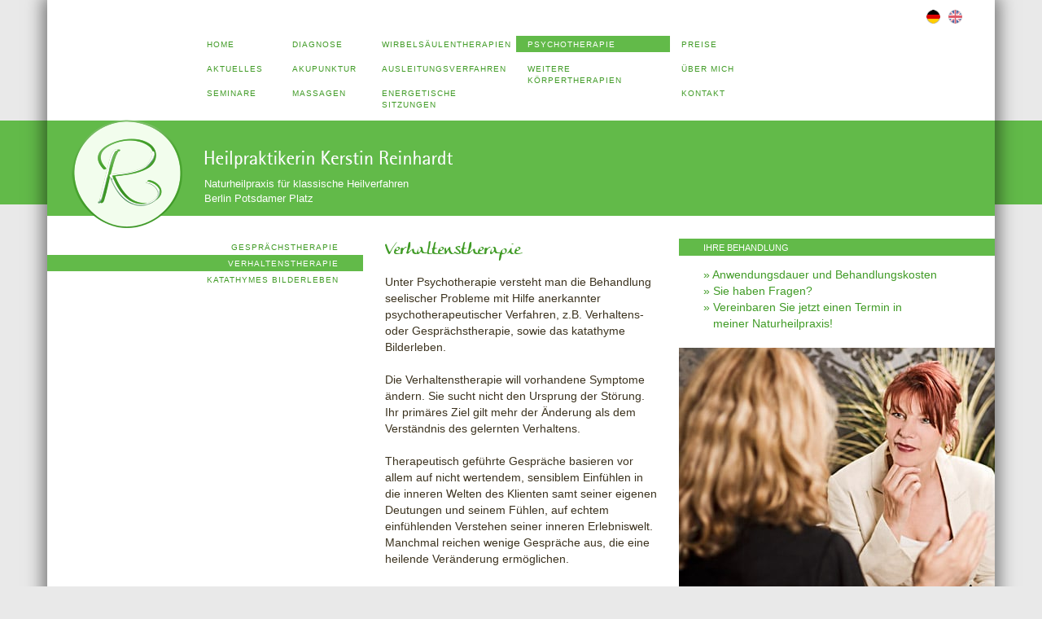

--- FILE ---
content_type: text/html; charset=UTF-8
request_url: https://www.naturheilpraxis-potsdamer-platz.com/verhaltenstherapie-berlin.html
body_size: 4006
content:
<!DOCTYPE HTML PUBLIC "-//W3C//DTD HTML 4.01 Transitional//EN"
   "https://www.w3.org/TR/html4/loose.dtd">
<html lang="de">
<head>
<title>Verhaltenstherapie in der Naturheipraxis Berlin Potsdamer Platz</title>
<meta name="description" content="Die Verhaltenstherapie will vorhandene Symptome ändern. Sie sucht nicht den Ursprung der Störung. Ihr primäres Ziel gilt mehr der Änderung als dem Verständnis des gelernten Verhaltens." />
<meta name="viewport" content="width=device-width, minimum-scale=1.0, maximum-scale=1.0, user-scalable=no">
<meta http-equiv="Content-Type" content="text/html; charset=UTF-8" />
<meta name="robots" content="index,follow" />
<link rel="shortcut icon" href="https://www.naturheilpraxis-potsdamer-platz.com/favicon.ico" />
<link rel="icon" type="image/png" href="https://www.naturheilpraxis-potsdamer-platz.com/images/favicon-16.png" sizes="16x16">
<link rel="icon" type="image/png" href="https://www.naturheilpraxis-potsdamer-platz.com/images/favicon-32.png" sizes="32x32">
<link rel="icon" type="image/png" href="https://www.naturheilpraxis-potsdamer-platz.com/images/favicon-64.png" sizes="64x64">
<link rel="icon" type="image/png" href="https://www.naturheilpraxis-potsdamer-platz.com/images/favicon-96.png" sizes="96x96">
<link rel="apple-touch-icon" sizes="57x57" href="https://www.naturheilpraxis-potsdamer-platz.com/images/apple-touch-icon-57.png">
<link rel="apple-touch-icon" sizes="114x114" href="https://www.naturheilpraxis-potsdamer-platz.com/images/apple-touch-icon-114.png">
<link rel="apple-touch-icon" sizes="72x72" href="https://www.naturheilpraxis-potsdamer-platz.com/images/apple-touch-icon-72.png">
<link rel="apple-touch-icon" sizes="60x60" href="https://www.naturheilpraxis-potsdamer-platz.com/images/apple-touch-icon-60.png">
<link rel="apple-touch-icon" sizes="76x76" href="https://www.naturheilpraxis-potsdamer-platz.com/images/apple-touch-icon-76.png">
<meta name="msapplication-TileColor" content="#e9e9e9">
<meta name="msapplication-TileImage" content="https://www.naturheilpraxis-potsdamer-platz.com/images/apple-touch-icon-114.png">
<meta name="apple-mobile-web-app-title" content="Reinhardt"><link rel="canonical" href="https://www.naturheilpraxis-potsdamer-platz.com/verhaltenstherapie-berlin.html" />
<link rel="apple-touch-icon" href="apple-touch-icon.png"/>
<style>body{padding:0;margin:0;background:#e9e9e9 url(../images/bg.png) top repeat-x;font:14px/20px "Lucida Sans Unicode","Lucida Grande",sans-serif;color:#3c331f;-webkit-font-smoothing:subpixel-antialiased;height:100%;-webkit-text-size-adjust:100%}span,p,li,a,h1,div,em{-webkit-font-smoothing:subpixel-antialiased}@media screen and (-webkit-min-device-pixel-ratio:0){body{background-position:50.001% 0}}a img{border:none}a{outline:none}@font-face{font-family:ankecall;src:url(../ttf/AnkeCall.ttf) format("truetype");font-weight:400;font-style:normal}#all{margin:auto;width:1164px;overflow:hidden;background:#fff url(../images/bg_all.png) top repeat-x;-webkit-box-shadow:0 0 20px 5px rgba(0,0,0,.5);box-shadow:0 0 20px 5px rgba(0,0,0,.5);clear:left}#topnavi{padding:9px 0 0 798px;width:297px;height:27px;float:left}#topnavi a{padding:3px;margin:0 2px;border:none;display:block;float:left}#topnavi span#navaktiv{font-size:10px;line-height:14px;letter-spacing:1px;color:#409b26;text-transform:uppercase;display:block;float:left;margin:6px 0 0 10px}#langnavi{padding:9px 0 0 5px;width:64px;height:27px;float:left}#langnavi a{padding:3px;margin:0 2px;border:none;display:block;float:left}#navi{padding:8px 0 14px 182px;width:677px;float:left;clear:left}#navi .col{width:100px;float:left}#navi .col1{width:105px}#navi .col2{width:110px}#navi .col3{width:179px}#navi .col4{width:189px}#navi .col5{width:94px}#navi .col a{padding:4px 5px 2px 14px;width:85px;margin:0 20px 10px 0;font-size:10px;line-height:14px;letter-spacing:1px;color:#409b26;text-transform:uppercase;display:block;text-decoration:none}#navi .col1 a,#navi .col3 a{width:86px}#navi .col2 a{width:91px}#navi .col3 a{width:160px}#navi .col4 a{width:170px}#navi .col5 a{width:75px}#navi .col a.active{background:#62ba49;color:#fff}#header{clear:left;background:#62ba49;height:103px}#header #rtlogoimg{padding:8px 0 0 30px;float:left;margin:-23px 0;width:136px;z-index:20;position:relative}#header #rtlogotxt{float:left;padding:23px 0 0 27px;width:583px;font-size:13px;line-height:18px;color:#fff}#header #rtlogotxt img{margin-bottom:5px}#content{clear:left;overflow:auto}#content #slideshow{width:775px;height:516px;overflow:hidden;float:left;border-bottom:20px solid #62ba49}.start #content #context{float:left;width:339px;height:504px;overflow:hidden;border-bottom:20px solid #E9E9E9;padding:12px 23px 0 27px}#content #context h1{font:20px/30px ankecall;color:#409b26;margin:13px 0;clear:left}#content #context p{font-size:14px;line-height:20px;color:#3c331f;margin:13px 0 20px;clear:left;overflow:hidden}#content #context ul{overflow:hidden}.newslist{overflow:hidden;padding-top:16px}.newslist .newsbox:nth-child(3n+1){clear:both}.newslist .newsbox{float:left;width:348px;padding:0 20px;cursor:pointer;overflow:hidden}.newslist .newsbox img{border-bottom:20px solid #62ba49}@media only screen and (max-width: 1164px){#all{width:100%;background:#fff;overflow:hidden}#topnavi{padding:9px 0 0 14px}#langnavi{float:right}#navi{padding:14px 0 22px 198px}.nivoSlider{background-attachment:fixed;background-size:100% 100%!important}#content #slideshow{overflow:hidden;float:left;border-bottom:none;margin:0 15px 15px 0}.start #content #context{display:inline;float:none;overflow:initial;border-bottom:none;padding:0}#content #context h1,#content #context p{clear:none;margin-right:0;margin-left:0;overflow:initial}.start #content #context h1,.start #content #context p{margin-right:20px;margin-left:20px}#content #context h1{margin-top:18px}#content #context p{margin-bottom:15px}#content{margin-bottom:3px;border-bottom:20px solid #62ba49;width:100%}.newslist .newsbox{padding:0 15px}}@media only screen and (max-width: 850px){#navi{padding:14px 0 22px 6px}}@media only screen and (max-width: 724px){#content{border-bottom:none}}@media only screen and (max-width: 620px){#header #rtlogotxt{width:290px;font-size:11px;line-height:15px}}@media only screen and (max-width: 550px){#header #rtlogotxt{width:290px;font-size:10px;line-height:13px}}@media only screen and (max-width: 570px){#navi{display:none}#langnavi a,#topnavi a{margin:0 5px 5px 0}.newslist .newsbox{margin-bottom:15px}}@media only screen and (max-width: 520px){#header{height:63px}#header #rtlogoimg{margin:-20px 0;width:71px;padding:8px 0 0 12px}#rtlogoimg img{width:86px;height:84px}#rtlogotxt img{width:190px;height:inherit}#header #rtlogotxt{width:190px;font-size:10px;line-height:13px;padding:10px 0 0 27px}}@media only screen and (max-width: 420px){#header #rtlogotxt{width:270px}#header #rtlogotxt span.ut{display:none}}@media only screen and (max-width: 381px){#navaktiv{display:none!important}#topnavi{width:90px}}@media only screen and (max-width: 303px){p,h1,li{word-wrap:break-word}#header #rtlogotxt{display:none}}
.theme-default .nivoSlider{position:relative;background:#fff url(/nivo-slider/themes/default/loading.gif) no-repeat 50% 50%}.theme-default .nivoSlider img{position:absolute;top:0;left:0;display:none}.theme-default .nivoSlider a{border:0;display:block}.theme-default .nivo-controlNav{position:absolute;right:32px;top:20px;margin-left:-40px}.theme-default .nivo-controlNav a{display:block;width:22px;height:19px;background:url(/nivo-slider/themes/default/bullets.png) no-repeat;text-indent:-9999px;border:0;margin-left:7px;float:left}.theme-default .nivo-controlNav a.active{background-position:0 -20px}.theme-default .nivo-directionNav a{display:block;width:30px;height:30px;background:url(/nivo-slider/themes/default/arrows.png) no-repeat;text-indent:-9999px;border:0}.theme-default a.nivo-nextNav{background-position:-30px 0;right:15px}.theme-default a.nivo-prevNav{left:15px}.theme-default .nivo-caption{font-family:Helvetica,Arial,sans-serif}
.nivoSlider{width:100%;height:auto;position:relative;top:0;left:0;float:right}.nivoSlider img{position:absolute;top:0;left:0}.nivo-caption{position:absolute;left:0;bottom:0;background:none;color:#fff;opacity:.8;width:100%;z-index:8}.nivo-caption p{padding:5px;margin:0;font:italic 11px/16px Verdana,Geneva,sans-serif;color:#fff;text-align:left}.nivo-directionNav a{position:absolute;top:45%;z-index:9;cursor:pointer}.nivo-prevNav{left:0}.nivo-nextNav{right:0}.nivo-controlNav a{position:relative;z-index:9;cursor:pointer}.nivo-controlNav a.active{font-weight:700}.nivo-controlNav{width:auto;z-index:9999}.kontakt label input.checkbox{width: auto}span.checktext{display:block;margin: 17px 18px 20px 24px}label.checkboxlab{width:auto !important}p.danktext{margin-left:30px !important;margin-right:30px !important}</style><script async language="JavaScript" src="js/standard.min.js" type="text/javascript"></script>
</head>
<body bgcolor="#f5e5cd" text="#3c331f" class="service detail">
<div id="all">  
  <div id="topnavi">
  </div>  <div id="langnavi">
    <a href="https://www.naturheilpraxis-potsdamer-platz.com" class="active"><img src="../images/de.png" alt="Naturheilpraxis Berlin Potsdamer Platz für klassische Heilverfahren und Psychotherapie" title="Deutsche Version" width="17" height="17" border="0" id="de"></a>
    <a href="https://www.naturheilpraxis-potsdamer-platz.com/en/"><img src="../images/en.png" alt="Naturopathy Practice Berlin Potsdamer Platz for Classic Therapies and Psychotherapy" title="English Version" width="17" height="17" border="0" id="en"></a>
  </div>  <div id="navi">
    <div class="col col1">
      <a href="https://www.naturheilpraxis-potsdamer-platz.com">Home</a>
        <a href="aktuelles.html">Aktuelles</a>
        <a href="seminare-workshops-berlin.html">Seminare</a>
    </div>
    <div class="col col2">
		<a href="diagnose-berlin.html">Diagnose</a>
      	<a href="akupunktur-berlin.html">Akupunktur</a>
        <a href="massagen-berlin.html">Massagen</a>
        
    </div>
    <div class="col col3">
      <a href="wirbelsaeulentherapie-berlin.html">Wirbelsäulentherapien</a>
        <a href="ausleitungsverfahren-berlin.html">Ausleitungsverfahren</a>
        <a href="energetische-sitzungen-berlin.html">Energetische Sitzungen</a>
    </div>
    <div class="col col4">
		<a href="psychotherapie-berlin.html" class="active">Psychotherapie</a>
		<a href="weitere-koerpertherapien-berlin.html">Weitere Körpertherapien</a>
    </div>
    <div class="col col5">
        <a href="behandlungskosten-naturheilpraxis-berlin.html">Preise</a>
        <a href="kerstin-reinhardt-naturheilpraxis-berlin.html">Über mich</a>
        <a href="kontakt-naturheilpraxis-berlin.html">Kontakt</a>
    </div>
  </div>    <div id="header">
    <div id="rtlogoimg"><img src="images/naturheilpraxis-reinhardt-logo.png" width="136" height="133" alt="Naturheilpraxis Kerstin Reinhardt"></div>
    <div id="rtlogotxt"><img src="images/Kerstin-Reinhardt-Heilpraktikerin.png" width="305" height="22" alt="Heilpraktikerin Kerstin Reinhardt"><span class="ut"><br>Naturheilpraxis für klassische Heilverfahren <br>Berlin Potsdamer Platz</span></div>
  </div>
  <div id="content">
    <div id="context">
      <div id="midcol">
        <h1>Verhaltenstherapie</h1>
        <p>Unter Psychotherapie versteht man die Behandlung seelischer Probleme mit Hilfe anerkannter psychotherapeutischer Verfahren, z.B. Verhaltens- oder Gesprächstherapie, sowie das katathyme Bilderleben.</p>
        <p>Die Verhaltenstherapie will vorhandene Symptome ändern. Sie sucht nicht den Ursprung der Störung. Ihr primäres Ziel gilt mehr der Änderung als dem Verständnis des gelernten Verhaltens.</p>
        <p>Therapeutisch geführte Gespräche basieren vor allem auf nicht wertendem, sensiblem Einfühlen in die inneren Welten des Klienten samt seiner eigenen Deutungen und seinem Fühlen, auf echtem einfühlenden Verstehen seiner inneren Erlebniswelt. Manchmal reichen wenige Gespräche aus, die eine heilende Veränderung ermöglichen.</p>
      </div>
      <div id="rightcol">
      	<span class="riheline">Ihre Behandlung</span>
      	<p><a href="behandlungskosten-naturheilpraxis-berlin.html">&raquo; Anwendungsdauer und Behandlungskosten</a><br>
        <a href="kontakt-naturheilpraxis-berlin.html">&raquo; Sie haben Fragen?</a><br>
        <a href="kontakt-naturheilpraxis-berlin.html">&raquo; Vereinbaren Sie jetzt einen Termin in<br>
        &nbsp; &nbsp;meiner Naturheilpraxis!</a></p>
        <img src="images/psychotherapie/Verhaltenstherapie-Berlin-Potsdamer-Platz.jpg" alt="Verhaltenstherapie Berlin Potsdamer Platz" width="389" height="345"></div>
    </div>
    <div id="leftnavi">
      <a href="gespraechstherapie-berlin.html" class="subnavi">Gesprächstherapie</a>
        <a href="verhaltenstherapie-berlin.html" class="subnavi active">Verhaltenstherapie</a>
        <a href="katathymes-bilderleben-berlin.html" class="subnavi">Katathymes Bilderleben</a>
    </div>
  </div>
  <div id="copy"><span class="jahr">&copy; 2026</span> Kerstin Reinhardt &amp; Team <span class="address">| <a href="https://www.naturheilpraxis-potsdamer-platz.com" title="Naturheilpraxis für klassische Heilverfahren & Psychotherapie in Berlin Potsdamer Platz und in Berlin Rangsdorf">Naturheilpraxis für klassische Heilverfahren & Psychotherapie in Berlin</a> &middot; Am Potsdamer Platz &middot; Alte Potsdamer Str. 11 &middot; 10785 Berlin</span></div>  <div id="legal"><a href="impressum.html">Impressum</a> | <a href="datenschutzerklaerung.html">Datenschutzerklärung</a></div>
</div>
</body>
</html>
<link async rel="stylesheet" href="css/standard.min.css" type="text/css" />


--- FILE ---
content_type: text/css
request_url: https://www.naturheilpraxis-potsdamer-platz.com/css/standard.min.css
body_size: 9900
content:
body{padding:0;margin:0;background:#e9e9e9 url(../images/bg.png) top repeat-x;font:14px/20px "Lucida Sans Unicode","Lucida Grande",sans-serif;color:#3c331f;-webkit-font-smoothing:subpixel-antialiased;height:100%;-webkit-text-size-adjust:100%}span,p,td,li,a,h1,h2,h3,h4,strong,div,em,big{-webkit-font-smoothing:subpixel-antialiased}a img{-webkit-backface-visibility:hidden}@media screen and (-webkit-min-device-pixel-ratio:0){body{background-position:50.001% 0}}a img{border:none}a{outline:none}@font-face{font-family:ankecall;src:url(../ttf/AnkeCall.ttf) format("truetype");font-weight:400;font-style:normal}#all{margin:auto;width:1164px;overflow:hidden;background:#fff url(../images/bg_all.png) top repeat-x;-webkit-box-shadow:0 0 20px 5px rgba(0,0,0,.5);box-shadow:0 0 20px 5px rgba(0,0,0,.5);clear:left}#topnavi{padding:9px 0 0 773px;width:302px;height:27px;float:left}#topnavi a{padding:3px;margin:0 2px;border:none;display:block;float:left}#topnavi span#navaktiv{font-size:10px;line-height:14px;letter-spacing:1px;color:#409b26;text-transform:uppercase;display:block;float:left;margin:6px 0 0 10px}#langnavi{padding:9px 0 0;width:59px;height:27px;float:left}#langnavi a{padding:3px;margin:0 2px;border:none;display:block;float:left}#navi{padding:8px 0 14px 182px;width:677px;float:left;clear:left}#navi .col{width:100px;float:left}#navi .col1{width:105px}#navi .col2{width:110px}#navi .col3{width:179px}#navi .col4{width:189px}#navi .col5{width:94px}#navi .col a{padding:4px 5px 2px 14px;width:85px;margin:0 20px 10px 0;font-size:10px;line-height:14px;letter-spacing:1px;color:#409b26;text-transform:uppercase;display:block;text-decoration:none}#navi .col1 a,#navi .col3 a{width:86px}#navi .col2 a{width:91px}#navi .col3 a{width:160px}#navi .col4 a{width:170px}#navi .col5 a{width:75px}#navi .col a.active{background:#62ba49;color:#fff}#header{clear:left;background:#62ba49;height:103px}.list #header{margin-bottom:25px}#header #rtlogoimg{padding:8px 0 0 30px;float:left;margin:-23px 0;width:136px;z-index:20;position:relative}#header #rtlogotxt{float:left;padding:23px 0 0 27px;width:583px;font-size:13px;line-height:18px;color:#fff}#header #rtlogotxt img{margin-bottom:5px}#content{clear:left;overflow:auto}.list #content{margin-top:-10px}#content #slideshow{width:775px;height:516px;overflow:hidden;float:left;border-bottom:20px solid #62ba49}.start #content #context{float:left;width:339px;height:504px;overflow:hidden;border-bottom:20px solid #E9E9E9;padding:12px 23px 0 27px}.detail #content #leftnavi{float:right;width:388px;padding-top:28px}.kontakt #content #leftnavi{padding-top:0}.kontakt #content #leftnavi img{border-bottom:20px solid #e9e9e9}.detail #content #leftnavi a.subnavi{padding:4px 30px 2px 5px;width:353px;font-size:10px;line-height:14px;letter-spacing:1px;color:#409b26;text-transform:uppercase;display:block;text-decoration:none;text-align:right}.anfahrt.detail #content #leftnavi a.subnavi,.team.detail #content #leftnavi a.subnavi,.aktuelles.list #content #leftnavi a.subnavi{margin-top:20px}.detail #content #leftnavi a.subnavi.active{background:#62ba49;color:#fff}.detail #content #leftnavi #subsubnavi{padding:2px 0}.detail #content #leftnavi #subsubnavi a{display:block;width:350px;text-align:right;padding:3px 0 3px 5px;font-size:11px;line-height:15px;color:#409b26;text-decoration:none;overflow:hidden}.detail #content #leftnavi #subsubnavi a img{float:right;margin:-2px 0 0 9px;zoom:1;filter:alpha(opacity=0);opacity:0}.detail #content #leftnavi #subsubnavi a.active img{zoom:1;filter:alpha(opacity=100);opacity:1}.detail #content #context{float:right;width:776px;overflow:hidden}.preise.detail #content #context,.impressum.detail #content #context{width:998px}.team.list #content #context{float:right;width:568px}.team.list #content #context img{margin:13px 0 10px;border-bottom:20px solid #e9e9e9}.detail #content #midcol{float:left;width:338px;padding:15px 23px 0 27px}.preise.detail #content #midcol,.impressum.detail #content #midcol{width:560px}.detail #content #rightcol{padding:28px 0 10px;float:left;width:388px}.detail #content span.label7{width:80px;display:block;float:left}.detail #content span.label18{width:190px;display:block;float:left}.detail #content a{color:#409b26;text-decoration:none}.detail #content #rightcol img{border-bottom:20px solid #E9E9E9}.detail #content #rightcol a img{border-bottom:none}.detail #content #rightcol img.m28{margin-bottom:28px}.detail #content #qrcode img{margin:0 17px 10px 0;display:block;float:left}.detail #content #vcard img{margin:0 16px 20px 0;display:block;float:left}.detail #content #qrcode,.detail #content #vcard{cursor:pointer}#content #context h1{font:20px/30px ankecall;color:#409b26;margin:13px 0;clear:left}#content #leftnavi h1{font:20px/24px ankecall;color:#62ba49;margin:13px 30px 13px 0;clear:left;text-align:right}.team.list #content h2{font:20px/24px ankecall;color:#62ba49;margin:16px 0 3px;clear:left;text-align:right;width:561px;display:block}#content #context h2{font-size:16px;line-height:20px;color:#3c331f;margin:23px 0;letter-spacing:-1px;clear:left}#content #context h2 .subtitle{font-size:12px}.team.detail #content #context h2{margin:23px 0 -11px}#content #context p{font-size:14px;line-height:20px;color:#3c331f;margin:13px 0 20px;clear:left;overflow:hidden}#content #context ul{overflow:hidden}.service #rightcol p.xs,.aktuelles #rightcol p.xs{font-size:11px!important;line-height:13px!important;padding-left:9px!important;text-indent:-9px}.team.list #content #context p{margin-right:20px}.detail #content #context .newsdate{color:#c2a474}.newslist{overflow:hidden;padding-top:16px}.newslist .newsbox:nth-child(3n+1){clear:both}.newslist .newsbox{float:left;width:348px;padding:0 20px;cursor:pointer;overflow:hidden}.newslist .newsbox img{border-bottom:20px solid #62ba49}.anfahrt #leftnavi img{border-bottom:20px solid #62ba49;margin-top:35px}.anfahrt #leftnavi #subsubnavi img{border-bottom:none;margin-top:0}.newslist .newsbox h2{font:17px/24px ankecall;font-weight:400;color:#c2a474;margin:15px 0 10px}.newslist .newsbox h2 a{color:#409b26;text-decoration:none}.newslist .newsbox p{font-size:14px;line-height:20px;color:#3c331f;margin:10px 0}.newslist .newsbox p a{color:#409b26;text-decoration:none}.partnerlist{overflow:hidden;padding:20px 0 10px;margin-left:174px}.partnerlist .partnerbox{float:left;width:287px;padding:0 20px;cursor:pointer;overflow:hidden;height:170px}.partnerlist .partnerbox h2{font-size:16px;line-height:20px;font-weight:400;color:#3c331f;margin:15px 0 0}.partnerlist .partnerbox p{font-size:14px;line-height:20px;color:#3c331f;margin:0 0 10px}.partnerlist .partnerbox p a{color:#409b26;text-decoration:none}.partner h1{font:20px/24px ankecall;color:#62ba49;margin:13px 0 0 194px;clear:left}#copy{float:left;clear:left;width:803px;background:#000;height:18px;color:#fff;font-size:10px;line-height:18px;padding:1px 0 1px 20px;margin-top:19px}#legal{float:left;width:301px;background:#000;height:18px;color:#fff;font-size:11px;line-height:18px;padding:1px 20px;text-align:right;margin-top:19px}#copy a,#legal a{text-decoration:none;color:#fff}#legal a.active{font-weight:700}.servicelist{overflow:hidden;padding-top:6px;float:left;width:776px}.servicelist a{display:block;float:left;margin:20px;background-color:#E9E9E9;font-size:12px;line-height:16px;color:#409b26;text-decoration:none;text-align:center;padding:0 0 2px;width:348px;height:156px}.servicelist a img{margin-bottom:2px}.teamlist{overflow:hidden;padding-top:6px;float:left;width:585px}.teamlist a{display:block;float:right;margin:20px;background-color:#e9e9e9;text-align:left;padding:0;width:153px;height:158px;text-decoration:none}.teamlist a span{display:block;-moz-transform:rotate(270deg);-webkit-transform:rotate(270deg);-o-transform:rotate(270deg);-ms-transform:rotate(270deg);transform:rotate(270deg);left:64px;background-color:#e9e9e9;text-align:center;width:158px;height:18px;top:-91px;position:relative;font-size:12px;line-height:16px;color:#409b26;padding:2px 0 0}.teamlist a img{margin-bottom:2px}.service.list #content #context{float:left;width:338px;overflow:hidden;padding:12px 23px 0 27px}.riheline{display:block;width:353px;text-align:right;padding:4px 5px 2px 30px;font-size:11px;line-height:15px;background:#62ba49;color:#fff;overflow:hidden;text-align:left;text-transform:uppercase}.service #rightcol p,.aktuelles #rightcol p{margin-left:30px!important;margin-right:30px!important}#rightcol p a{color:#409b26;text-decoration:none}.preise .behandlung{display:block;float:left;width:280px;clear:left}.preise .behandlungszeit{display:block;float:left;width:100px}.preise .preis{display:block;float:left;width:90px;text-align:right;margin-right:5px}.preise .ort{display:block;float:left;width:44px;text-align:right}.preise a.v{color:#000!important}.preise a.m{color:#b4000c!important}.preise a.v,.preise a.m{text-decoration:none;padding:0 5px;filter:alpha(opacity=70);opacity:.7}.preise a.v:hover,.preise a.m:hover{filter:alpha(opacity=100);opacity:1}.preise a.info{display:block;float:left;margin-left:50px}.kontakt input#email,.kontakt label.email{display:none}.kontakt label,.kontakt span.label{width:101px;margin:20px 0 0 30px;display:block;float:left;clear:left}.kontakt label.nolabel{width:inherit;margin:20px 0 0;display:inline;float:none;clear:none}.kontakt input{display:block;float:left;margin-top:20px;border:none;background:#e9e9e9;width:245px;padding:2px 10px 2px 2px;height:16px;font-size:12px;line-height:16px;color:#409b26}.kontakt label.nolabel input{display:inline;float:none;width:inherit;background:none;padding:0;height:inherit}.kontakt #behandlungsortm{margin-top:8px;margin-left:3px}.kontakt #behandlungsortv,.kontakt #anredeh,.kontakt #anredev{margin-top:23px}.kontakt label#radio{margin-right:57px}.kontakt textarea{clear:left;border:none;background:#e9e9e9;width:346px;padding:2px 10px 2px 2px;height:208px;font-size:12px;line-height:16px;color:#409b26;margin:4px 0 0 30px}.kontakt input#sendbutton{background:none;width:inherit;float:right;padding:4px 2px;font-size:13px;margin-right:18px;height:24px}.kontakt p.pff{margin:20px 0 0!important}#mapCanvas{width:755px;height:584px;background:#f5e5cd;border-bottom:20px solid #f5e5cd;margin:0 0 21px 21px}.anfahrt #leftnavi p{margin:30px 0 0 35px}.anfahrt #leftnavi ul{padding-left:66px}.anfahrt #leftnavi ul li{margin-bottom:5px}@media only screen and (max-width: 1164px){#all{width:100%;background:#fff;overflow:hidden}#topnavi{padding:9px 0 0 14px}#langnavi{float:right}#navi{padding:14px 0 22px 198px}.nivoSlider,.nivo-slice{background-attachment:fixed;background-size:100% 100%!important}#content #slideshow{overflow:hidden;float:left;border-bottom:none;margin:0 15px 15px 0}.start #content #context{display:inline;float:none;overflow:initial;border-bottom:none;padding:0}#content #context h1,#content #context p,#content #context h2{clear:none;margin-right:0;margin-left:0;overflow:initial}.start #content #context h1,.start #content #context p,.list #content #context h1,.list #content #context p{margin-right:20px;margin-left:20px}.preise #content #context p{overflow:hidden}.preise #content #context h2{margin:23px 0}#content #context h1{margin-top:18px}.team.list #content #context h1,.kontakt #content #context h1{margin-top:13px;margin-left:0}#content #context p{margin-bottom:15px}#content{margin-bottom:3px;border-bottom:20px solid #62ba49;width:100%}.detail #content{border-bottom:none}.newslist .newsbox{padding:0 15px}#copy{width:34%;padding:0}#copy .address{display:none}#copy .jahr{margin-left:15px}#legal{width:66%;padding:0}#legal a:nth-child(2){margin-right:15px}.riheline{width:auto}.servicelist{width:368px}.service.list #content #context{padding:12px 0 0 10px}.partner .partnerlist{display:inline-block}.kontakt #rightcol #form{width:388px}.kontakt #rightcol .behandlungframe{overflow:hidden;clear:both}}@media only screen and (max-width: 980px){.preise a.info{margin-bottom:15px}}@media only screen and (max-width: 875px){#navi{padding:14px 0 22px 6px}.preise #midcol,.impressum #midcol{width:auto!important}.preise #rightcol,.impressum #rightcol{width:auto!important;float:none}.preise #rightcol img,.impressum #rightcol img{max-width:100%;height:initial}.partner .partnerlist{margin-left:0}.partner h1{margin:30px 15px 10px}}@media only screen and (max-width: 775px){.team.list #content #context{width:100%;float:none}.team.list #content #context p{margin:0 20px}.team.list #content #context img{width:100%;height:initial}.team.list #content #context h1{margin:20px 15px 10px}.team.list #content h2{margin:30px 15px 0;width:auto!important;text-align:left}.team.list .teamlist{width:100%!important;float:none}.team.list .teamlist a{float:left}.kontakt #rightcol #form{width:320px}.kontakt input{width:177px}.kontakt textarea{width:278px}}@media only screen and (max-width: 724px){.detail #content #leftnavi a.subnavi{width:auto}.detail #content #leftnavi #subsubnavi a{width:auto;padding:3px 32px 3px 5px}#content{border-bottom:none}.service.list #content #context{padding:12px 0 0;margin-left:-10px}.kontakt #rightcol #form{margin-bottom:70px}.anfahrt #context{display:none}.detail #content #midcol,.preise #content #midcol{padding:15px 20px 0}.riheline{padding:4px 5px 2px 20px}.service #rightcol p,.aktuelles #rightcol p{margin-left:20px!important;margin-right:20px!important}}@media only screen and (max-width: 620px){#header #rtlogotxt{width:290px;font-size:11px;line-height:15px}.englishversion #rtlogotxt img{width:332px;height:inherit}}@media only screen and (max-width: 550px){#header #rtlogotxt{width:290px;font-size:10px;line-height:13px}}@media only screen and (max-width: 684px){#navi{display:none}#smartphonenavi{background:#fff url(../images/smartauswahl.png) 10px 8px no-repeat;min-height:38px;overflow:hidden;margin:9px 0 27px 5px;clear:both;padding:8px 0 0}#smartphonenavi a.smartaktiv{display:block;float:left;font-size:16px;text-transform:uppercase;color:#62ba49;text-decoration:none;min-height:38px;line-height:26px;padding-left:39px;width:170px;padding-top:6px}#smartphonenavi .navi{float:left;width:250px;display:none}#smartphonenavi .navi a{width:170px;min-height:38px;display:block;float:none;line-height:26px;font-size:16px;text-transform:uppercase;color:#62ba49;text-decoration:none;padding-left:39px;margin-bottom:12px;margin-top:6px}#smartphonenavi .navi .col{overflow:hidden}#smartphonenavi .navi a.aktiv{color:#fd742a}#smartphonenavi .snavi a{font-size:14px;text-transform:uppercase;font-style:italic;padding-left:60px;line-height:22px;margin-bottom:10px;min-height:28px}#smartphonenavi .snavi #subsubnavi a{text-transform:none;font-style:normal}#smartphonenavi a{width:47px;min-height:38px;display:block;float:right}#smartphonenavi a img{display:none}#smartphonenavi a.subnavi.active{display:none}#langnavi a,#topnavi a{margin:0 5px 5px 0}.anfahrt #smartphonenavi a.subnavi.active{display:block;font-weight:700}#smartphonenavi a#smarttel{background:#fff url(../images/smarttel.png) center center no-repeat}#smartphonenavi a#smartmoe{background:#fff url(../images/smartmoe.png) center center no-repeat}#smartphonenavi a#smartmail{background:#fff url(../images/smartmail.png) center center no-repeat}#smartphonenavi a#smartvcard{background:#fff url(../images/smartvcard.png) center center no-repeat}div.mapbox{display:none}.newslist .newsbox{margin-bottom:15px}#leftnavi{display:none}.kontakt #leftnavi,.anfahrt #leftnavi{display:block}}@media only screen and (max-width: 540px){.englishversion #rtlogotxt img{width:300px;height:inherit}}@media only screen and (max-width: 520px){#header{height:63px}#header #rtlogoimg{margin:-20px 0;width:71px;padding:8px 0 0 12px}#rtlogoimg img{width:86px;height:84px}#rtlogotxt img{width:190px;height:inherit}#header #rtlogotxt{width:190px;font-size:10px;line-height:13px;padding:10px 0 0 27px}}@media only screen and (max-width: 462px){.impressum #content #midcol{padding:0}.impressum #content #context #midcol{padding:0 20px}}@media only screen and (max-width: 448px){#smartphonenavi a#smartvcard{display:none}span.label7,span.label18{float:none!important;margin-top:20px;margin-bottom:0!important}.englishversion #rtlogotxt img{width:250px;height:inherit}}@media only screen and (max-width: 420px){#header #rtlogotxt{width:270px}#header #rtlogotxt span.ut{display:none}}@media only screen and (max-width: 401px){#smartphonenavi a#smartmail{display:none}.service.list #content #context{width:auto!important;padding:0 15px}.servicelist{width:100%!important}.servicelist a{width:100%!important;margin:10px 0}.servicelist img{width:100%!important;height:initial}#leftnavi img{width:100%!important;height:initial}#leftnavi a img{width:18px!important;height:18px!important}.list #content #context h1,.list #content #context p{margin-right:16px;margin-left:16px}}@media only screen and (max-width: 381px){#navaktiv{display:none!important}#topnavi{width:90px}}@media only screen and (max-width: 540px){.englishversion #rtlogotxt img{width:190px;height:inherit}}@media only screen and (max-width: 354px){#smartphonenavi a#smartmoe{display:none}.preise .behandlung{float:none;width:auto}.kontakt #rightcol #form{width:300px}.kontakt input{width:157px}.kontakt textarea{width:258px}#copy{display:none}#legal{width:100%}}@media only screen and (max-width: 260px){#smartphonenavi a#smarttel{display:none}}@media only screen and (max-width: 303px){p,h1,h2,li{word-wrap:break-word}#header #rtlogotxt{display:none}}@media (min-resolution: 1.5dppx),(-webkit-min-device-pixel-ratio: 1.5),(min-resolution: 144dpi){#header #rtlogoimg img{content:url(/images/reinhardt-team-logo@2x.png)}#header #rtlogotxt img{content:url(/images/Kerstin-Reinhardt-Heilpraktikerin@2x.png)}#header.englishversion #rtlogotxt img{content:url(/images/Naturopathic-Practitioner-Berlin@2x.png)}#langnavi img#de{content:url(/images/de@2x.png)}#langnavi img#en{content:url(/images/en@2x.png)}#topnavi img#mkb{content:url(/images/massage-kosmetikstudio-berlin@2x.png)}#topnavi img#npp{content:url(/images/naturheilpraxis-potsdamer-platz@2x.png)}#topnavi img#mmb{content:url(/images/mobile-massagen-berlin@2x.png)}#topnavi img#wbb{content:url(/images/wellness-berlin-brandenburg@2x.png)}.theme-default .nivo-controlNav a{background:url(/nivo-slider/themes/default/bullets@2x.png) no-repeat;background-size:22px 40px}#subsubnavi img.kb{content:url(/images/naturheilpraxis-potsdamer-platz@2x.png)}}.xdsoft_datetimepicker{box-shadow:0 5px 15px -5px rgba(0,0,0,0.506);background:#fff;border-bottom:1px solid #bbb;border-left:1px solid #ccc;border-right:1px solid #ccc;border-top:1px solid #ccc;color:#333;font-family:"Helvetica Neue",Helvetica,Arial,sans-serif;padding:8px;padding-left:0;padding-top:2px;position:absolute;z-index:9999;-moz-box-sizing:border-box;box-sizing:border-box;display:none}.xdsoft_datetimepicker.xdsoft_rtl{padding:8px 0 8px 8px}.xdsoft_datetimepicker iframe{position:absolute;left:0;top:0;width:75px;height:210px;background:transparent;border:0}.xdsoft_datetimepicker button{border:none!important}.xdsoft_noselect{-webkit-touch-callout:none;-webkit-user-select:none;-khtml-user-select:none;-moz-user-select:none;-ms-user-select:none;-o-user-select:none;user-select:none}.xdsoft_noselect::selection{background:transparent}.xdsoft_noselect::-moz-selection{background:transparent}.xdsoft_datetimepicker.xdsoft_inline{display:inline-block;position:static;box-shadow:none}.xdsoft_datetimepicker *{-moz-box-sizing:border-box;box-sizing:border-box;padding:0;margin:0}.xdsoft_datetimepicker .xdsoft_datepicker,.xdsoft_datetimepicker .xdsoft_timepicker{display:none}.xdsoft_datetimepicker .xdsoft_datepicker.active,.xdsoft_datetimepicker .xdsoft_timepicker.active{display:block}.xdsoft_datetimepicker .xdsoft_datepicker{width:224px;float:left;margin-left:8px}.xdsoft_datetimepicker.xdsoft_rtl .xdsoft_datepicker{float:right;margin-right:8px;margin-left:0}.xdsoft_datetimepicker.xdsoft_showweeks .xdsoft_datepicker{width:256px}.xdsoft_datetimepicker .xdsoft_timepicker{width:58px;float:left;text-align:center;margin-left:8px;margin-top:0}.xdsoft_datetimepicker.xdsoft_rtl .xdsoft_timepicker{float:right;margin-right:8px;margin-left:0}.xdsoft_datetimepicker .xdsoft_datepicker.active+.xdsoft_timepicker{margin-top:8px;margin-bottom:3px}.xdsoft_datetimepicker .xdsoft_monthpicker{position:relative;text-align:center}.xdsoft_datetimepicker .xdsoft_label i,.xdsoft_datetimepicker .xdsoft_prev,.xdsoft_datetimepicker .xdsoft_next,.xdsoft_datetimepicker .xdsoft_today_button{background-image:url([data-uri])}.xdsoft_datetimepicker .xdsoft_label i{opacity:.5;background-position:-92px -19px;display:inline-block;width:9px;height:20px;vertical-align:middle}.xdsoft_datetimepicker .xdsoft_prev{float:left;background-position:-20px 0}.xdsoft_datetimepicker .xdsoft_today_button{float:left;background-position:-70px 0;margin-left:5px}.xdsoft_datetimepicker .xdsoft_next{float:right;background-position:0 0}.xdsoft_datetimepicker .xdsoft_next,.xdsoft_datetimepicker .xdsoft_prev,.xdsoft_datetimepicker .xdsoft_today_button{background-color:transparent;background-repeat:no-repeat;border:0 none;cursor:pointer;display:block;height:30px;opacity:.5;-ms-filter:alpha(opacity=50);outline:medium none;overflow:hidden;padding:0;position:relative;text-indent:100%;white-space:nowrap;width:20px;min-width:0}.xdsoft_datetimepicker .xdsoft_timepicker .xdsoft_prev,.xdsoft_datetimepicker .xdsoft_timepicker .xdsoft_next{float:none;background-position:-40px -15px;height:15px;width:30px;display:block;margin-left:14px;margin-top:7px}.xdsoft_datetimepicker.xdsoft_rtl .xdsoft_timepicker .xdsoft_prev,.xdsoft_datetimepicker.xdsoft_rtl .xdsoft_timepicker .xdsoft_next{float:none;margin-left:0;margin-right:14px}.xdsoft_datetimepicker .xdsoft_timepicker .xdsoft_prev{background-position:-40px 0;margin-bottom:7px;margin-top:0}.xdsoft_datetimepicker .xdsoft_timepicker .xdsoft_time_box{height:151px;overflow:hidden;border-bottom:1px solid #ddd}.xdsoft_datetimepicker .xdsoft_timepicker .xdsoft_time_box>div>div{background:#f5f5f5;border-top:1px solid #ddd;color:#666;font-size:12px;text-align:center;border-collapse:collapse;cursor:pointer;border-bottom-width:0;height:25px;line-height:25px}.xdsoft_datetimepicker .xdsoft_timepicker .xdsoft_time_box>div>div:first-child{border-top-width:0}.xdsoft_datetimepicker .xdsoft_today_button:hover,.xdsoft_datetimepicker .xdsoft_next:hover,.xdsoft_datetimepicker .xdsoft_prev:hover{opacity:1;-ms-filter:alpha(opacity=100)}.xdsoft_datetimepicker .xdsoft_label{display:inline;position:relative;z-index:9999;margin:0;padding:5px 3px;font-size:14px;line-height:20px;font-weight:700;background-color:#fff;float:left;width:182px;text-align:center;cursor:pointer}.xdsoft_datetimepicker .xdsoft_label:hover>span{text-decoration:underline}.xdsoft_datetimepicker .xdsoft_label:hover i{opacity:1}.xdsoft_datetimepicker .xdsoft_label>.xdsoft_select{border:1px solid #ccc;position:absolute;right:0;top:30px;z-index:101;display:none;background:#fff;max-height:160px;overflow-y:hidden}.xdsoft_datetimepicker .xdsoft_label>.xdsoft_select.xdsoft_monthselect{right:-7px}.xdsoft_datetimepicker .xdsoft_label>.xdsoft_select.xdsoft_yearselect{right:2px}.xdsoft_datetimepicker .xdsoft_label>.xdsoft_select>div>.xdsoft_option:hover{color:#fff;background:#ff8000}.xdsoft_datetimepicker .xdsoft_label>.xdsoft_select>div>.xdsoft_option{padding:2px 10px 2px 5px;text-decoration:none!important}.xdsoft_datetimepicker .xdsoft_label>.xdsoft_select>div>.xdsoft_option.xdsoft_current{background:#3af;box-shadow:#178fe5 0 1px 3px 0 inset;color:#fff;font-weight:700}.xdsoft_datetimepicker .xdsoft_month{width:100px;text-align:right}.xdsoft_datetimepicker .xdsoft_calendar{clear:both}.xdsoft_datetimepicker .xdsoft_year{width:48px;margin-left:5px}.xdsoft_datetimepicker .xdsoft_calendar table{border-collapse:collapse;width:100%}.xdsoft_datetimepicker .xdsoft_calendar td>div{padding-right:5px}.xdsoft_datetimepicker .xdsoft_calendar th{height:25px}.xdsoft_datetimepicker .xdsoft_calendar td,.xdsoft_datetimepicker .xdsoft_calendar th{width:14.2857142%;background:#f5f5f5;border:1px solid #ddd;color:#666;font-size:12px;text-align:right;vertical-align:middle;padding:0;border-collapse:collapse;cursor:pointer;height:25px}.xdsoft_datetimepicker.xdsoft_showweeks .xdsoft_calendar td,.xdsoft_datetimepicker.xdsoft_showweeks .xdsoft_calendar th{width:12.5%}.xdsoft_datetimepicker .xdsoft_calendar th{background:#f1f1f1}.xdsoft_datetimepicker .xdsoft_calendar td.xdsoft_today{color:#3af}.xdsoft_datetimepicker .xdsoft_calendar td.xdsoft_highlighted_default{background:#ffe9d2;box-shadow:#ffb871 0 1px 4px 0 inset;color:#000}.xdsoft_datetimepicker .xdsoft_calendar td.xdsoft_highlighted_mint{background:#c1ffc9;box-shadow:#00dd1c 0 1px 4px 0 inset;color:#000}.xdsoft_datetimepicker .xdsoft_calendar td.xdsoft_default,.xdsoft_datetimepicker .xdsoft_calendar td.xdsoft_current,.xdsoft_datetimepicker .xdsoft_timepicker .xdsoft_time_box>div>div.xdsoft_current{background:#3af;box-shadow:#178fe5 0 1px 3px 0 inset;color:#fff;font-weight:700}.xdsoft_datetimepicker .xdsoft_calendar td.xdsoft_other_month,.xdsoft_datetimepicker .xdsoft_calendar td.xdsoft_disabled,.xdsoft_datetimepicker .xdsoft_time_box>div>div.xdsoft_disabled{opacity:.5;-ms-filter:alpha(opacity=50);cursor:default}.xdsoft_datetimepicker .xdsoft_calendar td.xdsoft_other_month.xdsoft_disabled{opacity:.2;-ms-filter:alpha(opacity=20)}.xdsoft_datetimepicker .xdsoft_calendar td:hover,.xdsoft_datetimepicker .xdsoft_timepicker .xdsoft_time_box>div>div:hover{color:#fff!important;background:#ff8000!important;box-shadow:none!important}.xdsoft_datetimepicker .xdsoft_calendar td.xdsoft_current.xdsoft_disabled:hover,.xdsoft_datetimepicker .xdsoft_timepicker .xdsoft_time_box>div>div.xdsoft_current.xdsoft_disabled:hover{background:#3af!important;box-shadow:#178fe5 0 1px 3px 0 inset!important;color:#fff!important}.xdsoft_datetimepicker .xdsoft_calendar td.xdsoft_disabled:hover,.xdsoft_datetimepicker .xdsoft_timepicker .xdsoft_time_box>div>div.xdsoft_disabled:hover{color:inherit!important;background:inherit!important;box-shadow:inherit!important}.xdsoft_datetimepicker .xdsoft_calendar th{font-weight:700;text-align:center;color:#999;cursor:default}.xdsoft_datetimepicker .xdsoft_copyright{color:#ccc!important;font-size:10px;clear:both;float:none;margin-left:8px}.xdsoft_datetimepicker .xdsoft_copyright a{color:#eee!important}.xdsoft_datetimepicker .xdsoft_copyright a:hover{color:#aaa!important}.xdsoft_time_box{position:relative;border:1px solid #ccc}.xdsoft_scrollbar>.xdsoft_scroller{background:#ccc!important;height:20px;border-radius:3px}.xdsoft_scrollbar{position:absolute;width:7px;right:0;top:0;bottom:0;cursor:pointer}.xdsoft_datetimepicker.xdsoft_rtl .xdsoft_scrollbar{left:0;right:auto}.xdsoft_scroller_box{position:relative}.xdsoft_datetimepicker.xdsoft_dark{box-shadow:0 5px 15px -5px rgba(255,255,255,0.506);background:#000;border-bottom:1px solid #444;border-left:1px solid #333;border-right:1px solid #333;border-top:1px solid #333;color:#ccc}.xdsoft_datetimepicker.xdsoft_dark .xdsoft_timepicker .xdsoft_time_box{border-bottom:1px solid #222}.xdsoft_datetimepicker.xdsoft_dark .xdsoft_timepicker .xdsoft_time_box>div>div{background:#0a0a0a;border-top:1px solid #222;color:#999}.xdsoft_datetimepicker.xdsoft_dark .xdsoft_label{background-color:#000}.xdsoft_datetimepicker.xdsoft_dark .xdsoft_label>.xdsoft_select{border:1px solid #333;background:#000}.xdsoft_datetimepicker.xdsoft_dark .xdsoft_label>.xdsoft_select>div>.xdsoft_option:hover{color:#000;background:#007fff}.xdsoft_datetimepicker.xdsoft_dark .xdsoft_label>.xdsoft_select>div>.xdsoft_option.xdsoft_current{background:#c50;box-shadow:#b03e00 0 1px 3px 0 inset;color:#000}.xdsoft_datetimepicker.xdsoft_dark .xdsoft_label i,.xdsoft_datetimepicker.xdsoft_dark .xdsoft_prev,.xdsoft_datetimepicker.xdsoft_dark .xdsoft_next,.xdsoft_datetimepicker.xdsoft_dark .xdsoft_today_button{background-image:url([data-uri])}.xdsoft_datetimepicker.xdsoft_dark .xdsoft_calendar td,.xdsoft_datetimepicker.xdsoft_dark .xdsoft_calendar th{background:#0a0a0a;border:1px solid #222;color:#999}.xdsoft_datetimepicker.xdsoft_dark .xdsoft_calendar th{background:#0e0e0e}.xdsoft_datetimepicker.xdsoft_dark .xdsoft_calendar td.xdsoft_today{color:#c50}.xdsoft_datetimepicker.xdsoft_dark .xdsoft_calendar td.xdsoft_highlighted_default{background:#ffe9d2;box-shadow:#ffb871 0 1px 4px 0 inset;color:#000}.xdsoft_datetimepicker.xdsoft_dark .xdsoft_calendar td.xdsoft_highlighted_mint{background:#c1ffc9;box-shadow:#00dd1c 0 1px 4px 0 inset;color:#000}.xdsoft_datetimepicker.xdsoft_dark .xdsoft_calendar td.xdsoft_default,.xdsoft_datetimepicker.xdsoft_dark .xdsoft_calendar td.xdsoft_current,.xdsoft_datetimepicker.xdsoft_dark .xdsoft_timepicker .xdsoft_time_box>div>div.xdsoft_current{background:#c50;box-shadow:#b03e00 0 1px 3px 0 inset;color:#000}.xdsoft_datetimepicker.xdsoft_dark .xdsoft_calendar td:hover,.xdsoft_datetimepicker.xdsoft_dark .xdsoft_timepicker .xdsoft_time_box>div>div:hover{color:#000!important;background:#007fff!important}.xdsoft_datetimepicker.xdsoft_dark .xdsoft_calendar th{color:#666}.xdsoft_datetimepicker.xdsoft_dark .xdsoft_copyright{color:#333!important}.xdsoft_datetimepicker.xdsoft_dark .xdsoft_copyright a{color:#111!important}.xdsoft_datetimepicker.xdsoft_dark .xdsoft_copyright a:hover{color:#555!important}.xdsoft_dark .xdsoft_time_box{border:1px solid #333}.xdsoft_dark .xdsoft_scrollbar>.xdsoft_scroller{background:#333!important}.xdsoft_datetimepicker .xdsoft_save_selected{display:block;border:1px solid #ddd!important;margin-top:5px;width:100%;color:#454551;font-size:13px}.xdsoft_datetimepicker .blue-gradient-button{font-family:"museo-sans","Book Antiqua",sans-serif;font-size:12px;font-weight:300;color:#82878c;height:28px;position:relative;padding:4px 17px 4px 33px;border:1px solid #d7d8da;background:-moz-linear-gradient(top,#fff 0,#f4f8fa 73%);background:-webkit-gradient(linear,left top,left bottom,color-stop(0,#fff),color-stop(73%,#f4f8fa));background:-webkit-linear-gradient(top,#fff 0,#f4f8fa 73%);background:-o-linear-gradient(top,#fff 0,#f4f8fa 73%);background:-ms-linear-gradient(top,#fff 0,#f4f8fa 73%);background:linear-gradient(to bottom,#fff 0,#f4f8fa 73%);filter:progid:DXImageTransform.Microsoft.gradient(startColorstr='#fff',endColorstr='#f4f8fa',GradientType=0)}.xdsoft_datetimepicker .blue-gradient-button:hover,.xdsoft_datetimepicker .blue-gradient-button:focus,.xdsoft_datetimepicker .blue-gradient-button:hover span,.xdsoft_datetimepicker .blue-gradient-button:focus span{color:#454551;background:-moz-linear-gradient(top,#f4f8fa 0,#FFF 73%);background:-webkit-gradient(linear,left top,left bottom,color-stop(0,#f4f8fa),color-stop(73%,#FFF));background:-webkit-linear-gradient(top,#f4f8fa 0,#FFF 73%);background:-o-linear-gradient(top,#f4f8fa 0,#FFF 73%);background:-ms-linear-gradient(top,#f4f8fa 0,#FFF 73%);background:linear-gradient(to bottom,#f4f8fa 0,#FFF 73%);filter:progid:DXImageTransform.Microsoft.gradient(startColorstr='#f4f8fa',endColorstr='#FFF',GradientType=0)}